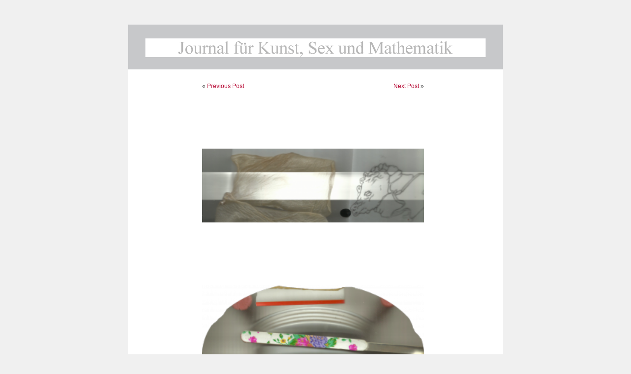

--- FILE ---
content_type: text/javascript
request_url: https://www.journalfuerkunstsexundmathematik.ch/wp-content/plugins/highslide-integration/highslide/highslide.js
body_size: 17599
content:
/******************************************************************************
Name:    Highslide JS
Version: 4.1.8 (October 27 2009)
Config:  default +slideshow +positioning +transitions +viewport +thumbstrip +packed
Author:  Torstein HÃ¸nsi
Support: http://highslide.com/support

Licence:
Highslide JS is licensed under a Creative Commons Attribution-NonCommercial 2.5
License (http://creativecommons.org/licenses/by-nc/2.5/).

You are free:
	* to copy, distribute, display, and perform the work
	* to make derivative works

Under the following conditions:
	* Attribution. You must attribute the work in the manner  specified by  the
	  author or licensor.
	* Noncommercial. You may not use this work for commercial purposes.

* For  any  reuse  or  distribution, you  must make clear to others the license
  terms of this work.
* Any  of  these  conditions  can  be  waived  if  you  get permission from the 
  copyright holder.

Your fair use and other rights are in no way affected by the above.
******************************************************************************/
eval(function(p,a,c,k,e,d){e=function(c){return(c<a?'':e(parseInt(c/a)))+((c=c%a)>35?String.fromCharCode(c+29):c.toString(36))};if(!''.replace(/^/,String)){while(c--){d[e(c)]=k[c]||e(c)}k=[function(e){return d[e]}];e=function(){return'\\w+'};c=1};while(c--){if(k[c]){p=p.replace(new RegExp('\\b'+e(c)+'\\b','g'),k[c])}}return p}('q(!m){u m={18:{9S:\'98\',8U:\'cs...\',97:\'81 1L d8\',9O:\'81 1L cq 1L cr\',7r:\'cl 1L cx B (f)\',ar:\'cv by <i>9o 9k</i>\',aw:\'ck 1L cj 9o 9k c6\',8z:\'8p\',8w:\'8B\',8q:\'8E\',8D:\'9r\',8L:\'9r (ci)\',cB:\'cX\',8t:\'9q\',8I:\'9q 1f (9d)\',8n:\'8N\',8C:\'8N 1f (9d)\',8m:\'8p (87 Y)\',8u:\'8B (87 2Q)\',8o:\'8E\',8K:\'1:1\',3f:\'b7 %1 bp %2\',8c:\'81 1L 2b 2G, bm 8s bh 1L 3i. bi 87 bg K 1p 8s 35.\'},4p:\'L/aX/\',5U:\'aY.4e\',4H:\'b9.4e\',6L:4T,83:4T,4w:15,9y:15,5H:15,9x:15,4z:bZ,8V:0.75,9n:J,7w:5,3v:2,bv:3,58:1g,9V:\'3O 2Q\',ap:1,9A:J,aR:\'bY://L.b3/\',at:\'cC\',9e:J,8i:[\'a\'],30:[],aJ:4T,3H:0,7R:50,3p:\'2y\',6X:\'2y\',8H:H,8x:H,7T:J,5g:8r,53:8r,5c:J,1B:\'bk-bb\',ae:{2w:\'<X 2p="L-2w"><7I>\'+\'<1R 2p="L-35">\'+\'<a 26="#" 2m="{m.18.8m}">\'+\'<1X>{m.18.8z}</1X></a>\'+\'</1R>\'+\'<1R 2p="L-3b">\'+\'<a 26="#" 2m="{m.18.8I}">\'+\'<1X>{m.18.8t}</1X></a>\'+\'</1R>\'+\'<1R 2p="L-2P">\'+\'<a 26="#" 2m="{m.18.8C}">\'+\'<1X>{m.18.8n}</1X></a>\'+\'</1R>\'+\'<1R 2p="L-1p">\'+\'<a 26="#" 2m="{m.18.8u}">\'+\'<1X>{m.18.8w}</1X></a>\'+\'</1R>\'+\'<1R 2p="L-3i">\'+\'<a 26="#" 2m="{m.18.8o}">\'+\'<1X>{m.18.8q}</1X></a>\'+\'</1R>\'+\'<1R 2p="L-19-2D">\'+\'<a 26="#" 2m="{m.18.7r}">\'+\'<1X>{m.18.8K}</1X></a>\'+\'</1R>\'+\'<1R 2p="L-2b">\'+\'<a 26="#" 2m="{m.18.8L}" >\'+\'<1X>{m.18.8D}</1X></a>\'+\'</1R>\'+\'</7I></X>\'},4L:[],6P:J,U:[],6E:[\'5c\',\'2X\',\'3p\',\'6X\',\'8H\',\'8x\',\'1B\',\'3v\',\'bC\',\'bI\',\'bJ\',\'8A\',\'bE\',\'bR\',\'bF\',\'8y\',\'ax\',\'7T\',\'3o\',\'5f\',\'30\',\'3H\',\'M\',\'1c\',\'7v\',\'5g\',\'53\',\'6i\',\'6Z\',\'2v\',\'2r\',\'az\',\'aq\',\'1H\'],1y:[],4R:0,6N:{x:[\'9H\',\'Y\',\'3M\',\'2Q\',\'9z\'],y:[\'4P\',\'17\',\'8g\',\'3O\',\'6z\']},5X:{},8y:{},8A:{},3D:[],4U:[],4c:{},7K:{},6u:[],3w:/bG\\/4\\.0/.1b(4g.5i)?8:7H((4g.5i.5K().22(/.+(?:8F|bH|bB|1D)[\\/: ]([\\d.]+)/)||[0,\'0\'])[1]),1D:(V.5a&&!1P.3y),4G:/aK/.1b(4g.5i),5R:/bu.+8F:1\\.[0-8].+bA/.1b(4g.5i),$:A(1K){q(1K)D V.bz(1K)},2t:A(2l,3h){2l[2l.R]=3h},1a:A(8G,4f,3x,7N,8J){u C=V.1a(8G);q(4f)m.3c(C,4f);q(8J)m.W(C,{bX:0,aL:\'1A\',6V:0});q(3x)m.W(C,3x);q(7N)7N.2B(C);D C},3c:A(C,4f){K(u x 2N 4f)C[x]=4f[x];D C},W:A(C,3x){K(u x 2N 3x){q(m.1D&&x==\'1n\'){q(3x[x]>0.99)C.G.bU(\'5j\');I C.G.5j=\'9s(1n=\'+(3x[x]*28)+\')\'}I C.G[x]=3x[x]}},21:A(C,16,2Z){u 3Q,4h,3T;q(1s 2Z!=\'6h\'||2Z===H){u 2U=a4;2Z={3F:2U[2],2r:2U[3],62:2U[4]}}q(1s 2Z.3F!=\'3f\')2Z.3F=4T;2Z.2r=1d[2Z.2r]||1d.8W;2Z.5J=m.3c({},16);K(u 2W 2N 16){u e=1W m.1G(C,2Z,2W);3Q=7H(m.8k(C,2W))||0;4h=7H(16[2W]);3T=2W!=\'1n\'?\'F\':\'\';e.3E(3Q,4h,3T)}},8k:A(C,16){q(V.6T){D V.6T.9t(C,H).9N(16)}I{q(16==\'1n\')16=\'5j\';u 3h=C.bM[16.2d(/\\-(\\w)/g,A(a,b){D b.8R()})];q(16==\'5j\')3h=3h.2d(/9s\\(1n=([0-9]+)\\)/,A(a,b){D b/28});D 3h===\'\'?1:3h}},6d:A(){u d=V,w=1P,5v=d.6n&&d.6n!=\'86\'?d.4o:d.6r;u M=m.1D?5v.8d:(d.4o.8d||5z.bs),1c=m.1D?5v.a8:5z.b6;m.4B={M:M,1c:1c,4M:m.1D?5v.4M:b5,4K:m.1D?5v.4K:ba}},5A:A(C){u p={x:C.47,y:C.9g};4s(C.9f){C=C.9f;p.x+=C.47;p.y+=C.9g;q(C!=V.6r&&C!=V.4o){p.x-=C.4M;p.y-=C.4K}}D p},2D:A(a,2R,3E,S){q(!a)a=m.1a(\'a\',H,{1r:\'1A\'},m.24);q(1s a.52==\'A\')D 2R;2a{1W m.5k(a,2R,3E);D 1g}2c(e){D J}},ac:A(C,4v,T){u 1i=C.2T(4v);K(u i=0;i<1i.R;i++){q((1W 5G(T)).1b(1i[i].T)){D 1i[i]}}D H},af:A(s){s=s.2d(/\\s/g,\' \');u 1V=/{m\\.18\\.([^}]+)\\}/g,56=s.22(1V),18;q(56)K(u i=0;i<56.R;i++){18=56[i].2d(1V,"$1");q(1s m.18[18]!=\'1E\')s=s.2d(56[i],m.18[18])}D s},9a:A(){u 7D=0,68=-1,U=m.U,z,1w;K(u i=0;i<U.R;i++){z=U[i];q(z){1w=z.Q.G.1w;q(1w&&1w>7D){7D=1w;68=i}}}q(68==-1)m.3L=-1;I U[68].44()},4J:A(a,59){a.52=a.2E;u p=a.52?a.52():H;a.52=H;D(p&&1s p[59]!=\'1E\')?p[59]:(1s m[59]!=\'1E\'?m[59]:H)},74:A(a){u 1H=m.4J(a,\'1H\');q(1H)D 1H;D a.26},5m:A(1K){u 3s=m.$(1K),4b=m.7K[1K],a={};q(!3s&&!4b)D H;q(!4b){4b=3s.6U(J);4b.1K=\'\';m.7K[1K]=4b;D 3s}I{D 4b.6U(J)}},3V:A(d){q(d)m.7u.2B(d);m.7u.2O=\'\'},1k:A(z){q(!m.2u){m.2u=m.1a(\'X\',{T:\'L-br L-1Y-B\',5e:\'\',2E:A(){m.2b()}},{1e:\'1F\',1n:0},m.24,J)}m.2u.G.1r=\'\';m.2u.5e+=\'|\'+z.P;q(m.5R&&m.9h)m.W(m.2u,{91:\'6s(\'+m.4p+\'bc.93)\',1n:1});I m.21(m.2u,{1n:z.3H},m.7R)},7m:A(P){q(!m.2u)D;q(1s P!=\'1E\')m.2u.5e=m.2u.5e.2d(\'|\'+P,\'\');q((1s P!=\'1E\'&&m.2u.5e!=\'\')||(m.1U&&m.4J(m.1U,\'3H\')))D;q(m.5R&&m.9h)m.2u.G.1r=\'1A\';I m.21(m.2u,{1n:0},m.7R,H,A(){m.2u.G.1r=\'1A\'})},7L:A(5W,z){u Z=z=z||m.2f();q(m.1U)D 1g;I m.Z=Z;2a{m.1U=5W;5W.2E()}2c(e){m.Z=m.1U=H}2a{q(!5W||z.30[1]!=\'3P\')z.2b()}2c(e){}D 1g},6m:A(C,1O){u z=m.2f(C);q(z)D m.7L(z.6Y(1O),z);I D 1g},35:A(C){D m.6m(C,-1)},1p:A(C){D m.6m(C,1)},5F:A(e){q(!e)e=1P.23;q(!e.2i)e.2i=e.7q;q(1s e.2i.9c!=\'1E\')D J;u z=m.2f();u 1O=H;95(e.be){1I 70:q(z)z.5Z();D J;1I 32:1O=2;5d;1I 34:1I 39:1I 40:1O=1;5d;1I 8:1I 33:1I 37:1I 38:1O=-1;5d;1I 27:1I 13:1O=0}q(1O!==H){q(1O!=2)m.4A(V,1P.3y?\'7V\':\'7Z\',m.5F);q(!m.9e)D J;q(e.4u)e.4u();I e.a3=1g;q(z){q(1O==0){z.2b()}I q(1O==2){q(z.1f)z.1f.an()}I{q(z.1f)z.1f.2P();m.6m(z.P,1O)}D 1g}}D J},cM:A(O){m.2t(m.1y,m.3c(O,{1z:\'1z\'+m.4R++}))},cL:A(1h){u 2C=1h.2v;q(1s 2C==\'6h\'){K(u i=0;i<2C.R;i++){u o={};K(u x 2N 1h)o[x]=1h[x];o.2v=2C[i];m.2t(m.4U,o)}}I{m.2t(m.4U,1h)}},88:A(7P,66){u C,1V=/^L-Q-([0-9]+)$/;C=7P;4s(C.1Q){q(C.5L!==1E)D C.5L;q(C.1K&&1V.1b(C.1K))D C.1K.2d(1V,"$1");C=C.1Q}q(!66){C=7P;4s(C.1Q){q(C.4v&&m.5D(C)){K(u P=0;P<m.U.R;P++){u z=m.U[P];q(z&&z.a==C)D P}}C=C.1Q}}D H},2f:A(C,66){q(1s C==\'1E\')D m.U[m.3L]||H;q(1s C==\'3f\')D m.U[C]||H;q(1s C==\'8f\')C=m.$(C);D m.U[m.88(C,66)]||H},5D:A(a){D(a.2E&&a.2E.aM().2d(/\\s/g,\' \').22(/m.(cQ|e)cP/))},9W:A(){K(u i=0;i<m.U.R;i++)q(m.U[i]&&m.U[i].51)m.9a()},7y:A(e){q(!e)e=1P.23;q(e.cE>1)D J;q(!e.2i)e.2i=e.7q;u C=e.2i;4s(C.1Q&&!(/L-(2G|3i|5B|45)/.1b(C.T))){C=C.1Q}u z=m.2f(C);q(z&&(z.7W||!z.51))D J;q(z&&e.S==\'a7\'){q(e.2i.9c)D J;u 22=C.T.22(/L-(2G|3i|45)/);q(22){m.2S={z:z,S:22[1],Y:z.x.E,M:z.x.B,17:z.y.E,1c:z.y.B,9i:e.60,9j:e.63};m.29(V,\'5Y\',m.6f);q(e.4u)e.4u();q(/L-(2G|5B)-8a/.1b(z.14.T)){z.44();m.7B=J}D 1g}}I q(e.S==\'a5\'){m.4A(V,\'5Y\',m.6f);q(m.2S){q(m.4i&&m.2S.S==\'2G\')m.2S.z.14.G.3W=m.4i;u 3K=m.2S.3K;q(!3K&&!m.7B&&!/(3i|45)/.1b(m.2S.S)){z.2b()}I q(3K||(!3K&&m.cD)){m.2S.z.5o(\'1q\')}m.7B=1g;m.2S=H}I q(/L-2G-8a/.1b(C.T)){C.G.3W=m.4i}}D 1g},6f:A(e){q(!m.2S)D J;q(!e)e=1P.23;u a=m.2S,z=a.z;a.5C=e.60-a.9i;a.7k=e.63-a.9j;u 7o=1d.cF(1d.9p(a.5C,2)+1d.9p(a.7k,2));q(!a.3K)a.3K=(a.S!=\'2G\'&&7o>0)||(7o>(m.cH||5));q(a.3K&&e.60>5&&e.63>5){q(a.S==\'45\')z.45(a);I{z.7i(a.Y+a.5C,a.17+a.7k);q(a.S==\'2G\')z.14.G.3W=\'3i\'}}D 1g},9b:A(e){2a{q(!e)e=1P.23;u 6y=/d3/i.1b(e.S);q(!e.2i)e.2i=e.7q;q(m.1D)e.7x=6y?e.d4:e.d5;u z=m.2f(e.2i);q(!z.51)D;q(!z||!e.7x||m.2f(e.7x,J)==z||m.2S)D;K(u i=0;i<z.1y.R;i++)(A(){u o=m.$(\'1z\'+z.1y[i]);q(o&&o.6B){q(6y)m.W(o,{1e:\'1F\',1r:\'\'});m.21(o,{1n:6y?o.1n:0},o.3A)}})()}2c(e){}},29:A(C,23,3k){q(C==V&&23==\'3C\')m.2t(m.6u,3k);2a{C.29(23,3k,1g)}2c(e){2a{C.9m(\'4S\'+23,3k);C.d1(\'4S\'+23,3k)}2c(e){C[\'4S\'+23]=3k}}},4A:A(C,23,3k){2a{C.4A(23,3k,1g)}2c(e){2a{C.9m(\'4S\'+23,3k)}2c(e){C[\'4S\'+23]=H}}},6q:A(i){q(m.6P&&m.4L[i]&&m.4L[i]!=\'1E\'){u 1x=V.1a(\'1x\');1x.6e=A(){1x=H;m.6q(i+1)};1x.1H=m.4L[i]}},ao:A(3f){q(3f&&1s 3f!=\'6h\')m.7w=3f;u 2l=m.5Q();K(u i=0;i<2l.4y.R&&i<m.7w;i++){m.2t(m.4L,m.74(2l.4y[i]))}q(m.1B)1W m.4Y(m.1B,A(){m.6q(0)});I m.6q(0);q(m.4H)u 4e=m.1a(\'1x\',{1H:m.4p+m.4H})},6Q:A(){q(!m.24){m.6d();m.5b=m.1D&&m.3w<7;K(u x 2N m.6c){q(1s m[x]!=\'1E\')m.18[x]=m[x];I q(1s m.18[x]==\'1E\'&&1s m.6c[x]!=\'1E\')m.18[x]=m.6c[x]}m.24=m.1a(\'X\',{T:\'L-24\'},{1j:\'2q\',Y:0,17:0,M:\'28%\',1w:m.4z,9T:\'98\'},V.6r,J);m.1S=m.1a(\'a\',{T:\'L-1S\',2m:m.18.97,2O:m.18.8U,26:\'9D:;\'},{1j:\'2q\',17:\'-54\',1n:m.8V,1w:1},m.24);m.7u=m.1a(\'X\',H,{1r:\'1A\'},m.24);m.1Y=m.1a(\'X\',{T:\'L-1Y L-1Y-B\'},{1e:(m.4G&&m.3w<aG)?\'1F\':\'1q\'},m.24,1);1d.cY=A(t,b,c,d){D c*t/d+b};1d.8W=A(t,b,c,d){D c*(t/=d)*t+b};1d.7J=A(t,b,c,d){D-c*(t/=d)*(t-2)+b};m.aS=m.5b;m.aW=((1P.3y&&m.3w<9)||4g.cA==\'ce\'||(m.1D&&m.3w<5.5))}},3C:A(){q(m.6K)D;m.6K=J;K(u i=0;i<m.6u.R;i++)m.6u[i]()},7n:A(){u C,1i,5a=[],4y=[],2L={},1V;K(u i=0;i<m.8i.R;i++){1i=V.2T(m.8i[i]);K(u j=0;j<1i.R;j++){C=1i[j];1V=m.5D(C);q(1V){m.2t(5a,C);q(1V[0]==\'m.2D\')m.2t(4y,C);u g=m.4J(C,\'2v\')||\'1A\';q(!2L[g])2L[g]=[];m.2t(2L[g],C)}}}m.3Y={5a:5a,2L:2L,4y:4y};D m.3Y},5Q:A(){D m.3Y||m.7n()},2b:A(C){u z=m.2f(C);q(z)z.2b();D 1g}};m.1G=A(2z,1h,16){k.1h=1h;k.2z=2z;k.16=16;q(!1h.8T)1h.8T={}};m.1G.5u={7X:A(){(m.1G.3m[k.16]||m.1G.3m.8Y)(k);q(k.1h.3m)k.1h.3m.8Q(k.2z,k.49,k)},3E:A(6J,1L,3T){k.8e=(1W 8O()).8P();k.3Q=6J;k.4h=1L;k.3T=3T;k.49=k.3Q;k.E=k.82=0;u 5z=k;A t(5P){D 5z.3m(5P)}t.2z=k.2z;q(t()&&m.3D.2t(t)==1){m.8S=ca(A(){u 3D=m.3D;K(u i=0;i<3D.R;i++)q(!3D[i]())3D.c5(i--,1);q(!3D.R){c4(m.8S)}},13)}},3m:A(5P){u t=(1W 8O()).8P();q(5P||t>=k.1h.3F+k.8e){k.49=k.4h;k.E=k.82=1;k.7X();k.1h.5J[k.16]=J;u 8l=J;K(u i 2N k.1h.5J)q(k.1h.5J[i]!==J)8l=1g;q(8l){q(k.1h.62)k.1h.62.8Q(k.2z)}D 1g}I{u n=t-k.8e;k.82=n/k.1h.3F;k.E=k.1h.2r(n,0,1,k.1h.3F);k.49=k.3Q+((k.4h-k.3Q)*k.E);k.7X()}D J}};m.3c(m.1G,{3m:{1n:A(1G){m.W(1G.2z,{1n:1G.49})},8Y:A(1G){2a{q(1G.2z.G&&1G.2z.G[1G.16]!=H)1G.2z.G[1G.16]=1G.49+1G.3T;I 1G.2z[1G.16]=1G.49}2c(e){}}}});m.4Y=A(1B,4d){k.4d=4d;k.1B=1B;u v=m.3w,3t;k.6G=m.1D&&v>=5.5&&v<7;q(!1B){q(4d)4d();D}m.6Q();k.1T=m.1a(\'1T\',{cz:0},{1e:\'1q\',1j:\'2q\',cy:\'ct\',M:0},m.24,J);u 41=m.1a(\'41\',H,H,k.1T,1);k.2g=[];K(u i=0;i<=8;i++){q(i%3==0)3t=m.1a(\'3t\',H,{1c:\'2y\'},41,J);k.2g[i]=m.1a(\'2g\',H,H,3t,J);u G=i!=4?{cn:0,cm:0}:{1j:\'8h\'};m.W(k.2g[i],G)}k.2g[4].T=1B+\' L-11\';k.94()};m.4Y.5u={94:A(){u 1H=m.4p+(m.co||"cp/")+k.1B+".93";u 92=m.4G?m.24:H;k.3d=m.1a(\'1x\',H,{1j:\'2q\',17:\'-54\'},92,J);u 7O=k;k.3d.6e=A(){7O.8Z()};k.3d.1H=1H},8Z:A(){u o=k.1m=k.3d.M/4,E=[[0,0],[0,-4],[-2,0],[0,-8],0,[-2,-8],[0,-2],[0,-6],[-2,-2]],1k={1c:(2*o)+\'F\',M:(2*o)+\'F\'};K(u i=0;i<=8;i++){q(E[i]){q(k.6G){u w=(i==1||i==7)?\'28%\':k.3d.M+\'F\';u X=m.1a(\'X\',H,{M:\'28%\',1c:\'28%\',1j:\'8h\',2V:\'1q\'},k.2g[i],J);m.1a(\'X\',H,{5j:"cu:cW.cT.cU(d0=d6, 1H=\'"+k.3d.1H+"\')",1j:\'2q\',M:w,1c:k.3d.1c+\'F\',Y:(E[i][0]*o)+\'F\',17:(E[i][1]*o)+\'F\'},X,J)}I{m.W(k.2g[i],{91:\'6s(\'+k.3d.1H+\') \'+(E[i][0]*o)+\'F \'+(E[i][1]*o)+\'F\'})}q(1P.3y&&(i==3||i==5))m.1a(\'X\',H,1k,k.2g[i],J);m.W(k.2g[i],1k)}}k.3d=H;q(m.4c[k.1B])m.4c[k.1B].5l();m.4c[k.1B]=k;q(k.4d)k.4d()},48:A(E,1m,90,3A,2r){u z=k.z,cN=z.Q.G,1m=1m||0,E=E||{x:z.x.E+1m,y:z.y.E+1m,w:z.x.N(\'1N\')-2*1m,h:z.y.N(\'1N\')-2*1m};q(90)k.1T.G.1e=(E.h>=4*k.1m)?\'1F\':\'1q\';m.W(k.1T,{Y:(E.x-k.1m)+\'F\',17:(E.y-k.1m)+\'F\',M:(E.w+2*k.1m)+\'F\'});E.w-=2*k.1m;E.h-=2*k.1m;m.W(k.2g[4],{M:E.w>=0?E.w+\'F\':0,1c:E.h>=0?E.h+\'F\':0});q(k.6G)k.2g[3].G.1c=k.2g[5].G.1c=k.2g[4].G.1c},5l:A(96){q(96)k.1T.G.1e=\'1q\';I m.3V(k.1T)}};m.6o=A(z,1k){k.z=z;k.1k=1k;k.3a=1k==\'x\'?\'a1\':\'a2\';k.3z=k.3a.5K();k.4N=1k==\'x\'?\'aj\':\'ak\';k.5N=k.4N.5K();k.78=1k==\'x\'?\'ab\':\'aa\';k.8X=k.78.5K();k.1o=k.2A=0};m.6o.5u={N:A(P){95(P){1I\'76\':D k.1M+k.3n+(k.t-m.1S[\'1m\'+k.3a])/2;1I\'7c\':D k.E+k.cb+k.1o+(k.B-m.1S[\'1m\'+k.3a])/2;1I\'1N\':D k.B+2*k.cb+k.1o+k.2A;1I\'4m\':D k.3Z-k.2K-k.3U;1I\'6R\':D k.N(\'4m\')-2*k.cb-k.1o-k.2A;1I\'5t\':D k.E-(k.z.11?k.z.11.1m:0);1I\'7p\':D k.N(\'1N\')+(k.z.11?2*k.z.11.1m:0);1I\'2h\':D k.1C?1d.2F((k.B-k.1C)/2):0}},6S:A(){k.cb=(k.z.14[\'1m\'+k.3a]-k.t)/2;k.3U=m[\'6V\'+k.78]},7a:A(){k.t=k.z.C[k.3z]?67(k.z.C[k.3z]):k.z.C[\'1m\'+k.3a];k.1M=k.z.1M[k.1k];k.3n=(k.z.C[\'1m\'+k.3a]-k.t)/2;q(k.1M==0||k.1M==-1){k.1M=(m.4B[k.3z]/2)+m.4B[\'1J\'+k.4N]}},6M:A(){u z=k.z;k.2o=\'2y\';q(z.6X==\'3M\')k.2o=\'3M\';I q(1W 5G(k.5N).1b(z.3p))k.2o=H;I q(1W 5G(k.8X).1b(z.3p))k.2o=\'5w\';k.E=k.1M-k.cb+k.3n;q(k.6Z&&k.1k==\'x\')z.6i=1d.31(z.6i||k.19,z.6Z*k.19/z.y.19);k.B=1d.31(k.19,z[\'5w\'+k.3a]||k.19);k.2n=z.5c?1d.31(z[\'31\'+k.3a],k.19):k.19;q(z.3q&&z.2X){k.B=z[k.3z];k.1C=k.19}q(k.1k==\'x\'&&m.58)k.2n=z.5g;k.2i=z[\'2i\'+k.1k.8R()];k.2K=m[\'6V\'+k.4N];k.1J=m.4B[\'1J\'+k.4N];k.3Z=m.4B[k.3z]},7Y:A(i){u z=k.z;q(z.3q&&(z.2X||m.58)){k.1C=i;k.B=1d.5w(k.B,k.1C);z.14.G[k.5N]=k.N(\'2h\')+\'F\'}I k.B=i;z.14.G[k.3z]=i+\'F\';z.Q.G[k.3z]=k.N(\'1N\')+\'F\';q(z.11)z.11.48();q(k.1k==\'x\'&&z.1l)z.4D(J);q(k.1k==\'x\'&&z.1f&&z.3q){q(i==k.19)z.1f.4q(\'19-2D\');I z.1f.3S(\'19-2D\')}},84:A(i){k.E=i;k.z.Q.G[k.5N]=i+\'F\';q(k.z.11)k.z.11.48()}};m.5k=A(a,2R,3E,2Y){q(V.c3&&m.1D&&!m.6K){m.29(V,\'3C\',A(){1W m.5k(a,2R,3E,2Y)});D}k.a=a;k.3E=3E;k.2Y=2Y||\'2G\';k.3q=!k.cc;m.6P=1g;k.1y=[];k.Z=m.Z;m.Z=H;m.6Q();u P=k.P=m.U.R;K(u i=0;i<m.6E.R;i++){u 2W=m.6E[i];k[2W]=2R&&1s 2R[2W]!=\'1E\'?2R[2W]:m[2W]}q(!k.1H)k.1H=a.26;u C=(2R&&2R.7t)?m.$(2R.7t):a;C=k.9l=C.2T(\'1x\')[0]||C;k.6x=C.1K||a.1K;K(u i=0;i<m.U.R;i++){q(m.U[i]&&m.U[i].a==a&&!(k.Z&&k.30[1]==\'3P\')){m.U[i].44();D 1g}}q(!m.cZ)K(u i=0;i<m.U.R;i++){q(m.U[i]&&m.U[i].9l!=C&&!m.U[i].6a){m.U[i].5I()}}m.U[P]=k;q(!m.9n&&!m.1U){q(m.U[P-1])m.U[P-1].2b();q(1s m.3L!=\'1E\'&&m.U[m.3L])m.U[m.3L].2b()}k.C=C;k.1M=m.5A(C);m.6d();u x=k.x=1W m.6o(k,\'x\');x.7a();u y=k.y=1W m.6o(k,\'y\');y.7a();k.Q=m.1a(\'X\',{1K:\'L-Q-\'+k.P,T:\'L-Q \'+k.7v},{1e:\'1q\',1j:\'2q\',1w:m.4z+=2},H,J);k.Q.d2=k.Q.cR=m.9b;q(k.2Y==\'2G\'&&k.3v==2)k.3v=0;q(!k.1B||(k.Z&&k.3q&&k.30[1]==\'3P\')){k[k.2Y+\'7b\']()}I q(m.4c[k.1B]){k.7d();k[k.2Y+\'7b\']()}I{k.79();u z=k;1W m.4Y(k.1B,A(){z.7d();z[z.2Y+\'7b\']()})}D J};m.5k.5u={7l:A(e){1P.c2.26=k.1H},7d:A(){u 11=k.11=m.4c[k.1B];11.z=k;11.1T.G.1w=k.Q.G.1w-1;m.4c[k.1B]=H},79:A(){q(k.6a||k.1S)D;k.1S=m.1S;u z=k;k.1S.2E=A(){z.5I()};u z=k,l=k.x.N(\'76\')+\'F\',t=k.y.N(\'76\')+\'F\';q(!2s&&k.Z&&k.30[1]==\'3P\')u 2s=k.Z;q(2s){l=2s.x.N(\'7c\')+\'F\';t=2s.y.N(\'7c\')+\'F\';k.1S.G.1w=m.4z++}4r(A(){q(z.1S)m.W(z.1S,{Y:l,17:t,1w:m.4z++})},28)},bV:A(){u z=k;u 1x=V.1a(\'1x\');k.14=1x;1x.6e=A(){q(m.U[z.P])z.8v()};q(m.bq)1x.bo=A(){D 1g};1x.T=\'L-2G\';m.W(1x,{1e:\'1q\',1r:\'4n\',1j:\'2q\',6i:\'54\',1w:3});1x.2m=m.18.8c;q(m.4G)m.24.2B(1x);q(m.1D&&m.bl)1x.1H=H;1x.1H=k.1H;k.79()},8v:A(){2a{q(!k.14)D;k.14.6e=H;q(k.6a)D;I k.6a=J;u x=k.x,y=k.y;q(k.1S){m.W(k.1S,{17:\'-54\'});k.1S=H}x.19=k.14.M;y.19=k.14.1c;m.W(k.14,{M:x.t+\'F\',1c:y.t+\'F\'});k.Q.2B(k.14);m.24.2B(k.Q);x.6S();y.6S();m.W(k.Q,{Y:(x.1M+x.3n-x.cb)+\'F\',17:(y.1M+x.3n-y.cb)+\'F\'});k.aE();k.9w();u 2k=x.19/y.19;x.6M();k.2o(x);y.6M();k.2o(y);q(k.1l)k.4D(0,1);q(k.5c){k.aB(2k);u 1v=k.1f;q(1v&&k.Z&&1v.2w&&1v.8M){u E=1v.aD.1j||\'\',p;K(u 1k 2N m.6N)K(u i=0;i<5;i++){p=k[1k];q(E.22(m.6N[1k][i])){p.E=k.Z[1k].E+(k.Z[1k].1o-p.1o)+(k.Z[1k].B-p.B)*[0,0,.5,1,1][i];q(1v.8M==\'bx\'){q(p.E+p.B+p.1o+p.2A>p.1J+p.3Z-p.3U)p.E=p.1J+p.3Z-p.B-p.2K-p.3U-p.1o-p.2A;q(p.E<p.1J+p.2K)p.E=p.1J+p.2K}}}}q(k.3q&&k.x.19>(k.x.1C||k.x.B)){k.9C();q(k.1y.R==1)k.4D()}}k.aU()}2c(e){k.7l(e)}},2o:A(p,4t){u 4a,2s=p.2i,1k=p==k.x?\'x\':\'y\';q(2s&&2s.22(/ /)){4a=2s.bn(\' \');2s=4a[0]}q(2s&&m.$(2s)){p.E=m.5A(m.$(2s))[1k];q(4a&&4a[1]&&4a[1].22(/^[-]?[0-9]+F$/))p.E+=67(4a[1]);q(p.B<p.2n)p.B=p.2n}I q(p.2o==\'2y\'||p.2o==\'3M\'){u 6W=1g;u 4C=p.z.5c;q(p.2o==\'3M\')p.E=1d.2F(p.1J+(p.3Z+p.2K-p.3U-p.N(\'1N\'))/2);I p.E=1d.2F(p.E-((p.N(\'1N\')-p.t)/2));q(p.E<p.1J+p.2K){p.E=p.1J+p.2K;6W=J}q(!4t&&p.B<p.2n){p.B=p.2n;4C=1g}q(p.E+p.N(\'1N\')>p.1J+p.3Z-p.3U){q(!4t&&6W&&4C){p.B=1d.31(p.B,p.N(1k==\'y\'?\'4m\':\'6R\'))}I q(p.N(\'1N\')<p.N(\'4m\')){p.E=p.1J+p.3Z-p.3U-p.N(\'1N\')}I{p.E=p.1J+p.2K;q(!4t&&4C)p.B=p.N(1k==\'y\'?\'4m\':\'6R\')}}q(!4t&&p.B<p.2n){p.B=p.2n;4C=1g}}I q(p.2o==\'5w\'){p.E=1d.cS(p.E-p.B+p.t)}q(p.E<p.2K){u ay=p.E;p.E=p.2K;q(4C&&!4t)p.B=p.B-(p.E-ay)}},aB:A(2k){u x=k.x,y=k.y,3l=1g,2H=1d.31(x.19,x.B),3I=1d.31(y.19,y.B),2X=(k.2X||m.58);q(2H/3I>2k){ 2H=3I*2k;q(2H<x.2n){2H=x.2n;3I=2H/2k}3l=J}I q(2H/3I<2k){ 3I=2H/2k;3l=J}q(m.58&&x.19<x.2n){x.1C=x.19;y.B=y.1C=y.19}I q(k.2X){x.1C=2H;y.1C=3I}I{x.B=2H;y.B=3I}3l=k.au(2X?H:2k,3l);q(2X&&y.B<y.1C){y.1C=y.B;x.1C=y.B*2k}q(3l||2X){x.E=x.1M-x.cb+x.3n;x.2n=x.B;k.2o(x,J);y.E=y.1M-y.cb+y.3n;y.2n=y.B;k.2o(y,J);q(k.1l)k.4D()}},au:A(2k,3l){u x=k.x,y=k.y;q(k.1l){4s(y.B>k.53&&x.B>k.5g&&y.N(\'1N\')>y.N(\'4m\')){y.B-=10;q(2k)x.B=y.B*2k;k.4D(0,1);3l=J}}D 3l},aU:A(){u x=k.x,y=k.y;k.5o(\'1q\');q(k.1f&&k.1f.2e)k.1f.2e.4x();k.80(1,{Q:{M:x.N(\'1N\'),1c:y.N(\'1N\'),Y:x.E,17:y.E},14:{Y:x.1o+x.N(\'2h\'),17:y.1o+y.N(\'2h\'),M:x.1C||x.B,1c:y.1C||y.B}},m.6L)},80:A(1t,1L,3A){u 4O=k.30,6O=1t?(k.Z?k.Z.a:H):m.1U,t=(4O[1]&&6O&&m.4J(6O,\'30\')[1]==4O[1])?4O[1]:4O[0];q(k[t]&&t!=\'2D\'){k[t](1t,1L);D}q(k.11&&!k.3v){q(1t)k.11.48();I k.11.5l()}q(!1t)k.64();u z=k,x=z.x,y=z.y,2r=k.2r;q(!1t)2r=k.az||2r;u av=1t?A(){q(z.11)z.11.1T.G.1e="1F";4r(A(){z.6C()},50)}:A(){z.5n()};q(1t)m.W(k.Q,{M:x.t+\'F\',1c:y.t+\'F\'});q(k.aq){m.W(k.Q,{1n:1t?0:1});m.3c(1L.Q,{1n:1t})}m.21(k.Q,1L.Q,{3F:3A,2r:2r,3m:A(3h,2U){q(z.11&&z.3v&&2U.16==\'17\'){u 4W=1t?2U.E:1-2U.E;u E={w:x.t+(x.N(\'1N\')-x.t)*4W,h:y.t+(y.N(\'1N\')-y.t)*4W,x:x.1M+(x.E-x.1M)*4W,y:y.1M+(y.E-y.1M)*4W};z.11.48(E,0,1)}}});m.21(k.14,1L.14,3A,2r,av);q(1t){k.Q.G.1e=\'1F\';k.14.G.1e=\'1F\';k.a.T+=\' L-46-3p\'}},5x:A(1t,1L){k.3v=1g;u z=k,t=1t?m.6L:0;q(1t){m.21(k.Q,1L.Q,0);m.W(k.Q,{1n:0,1e:\'1F\'});m.21(k.14,1L.14,0);k.14.G.1e=\'1F\';m.21(k.Q,{1n:1},t,H,A(){z.6C()})}q(k.11){k.11.1T.G.1w=k.Q.G.1w;u 69=1t||-1,1m=k.11.1m,6F=1t?3:1m,6D=1t?1m:3;K(u i=6F;69*i<=69*6D;i+=69,t+=25){(A(){u o=1t?6D-i:6F-i;4r(A(){z.11.48(0,o,1)},t)})()}}q(1t){}I{4r(A(){q(z.11)z.11.5l(z.b2);z.64();m.21(z.Q,{1n:0},m.83,H,A(){z.5n()})},t)}},3P:A(1t,1L,6J){q(!1t)D;u z=k,Z=k.Z,x=k.x,y=k.y,2J=Z.x,2M=Z.y,Q=k.Q,14=k.14,1l=k.1l;m.4A(V,\'5Y\',m.6f);m.W(14,{M:(x.1C||x.B)+\'F\',1c:(y.1C||y.B)+\'F\'});q(1l)1l.G.2V=\'1F\';k.11=Z.11;q(k.11)k.11.z=z;Z.11=H;u 4F=m.1a(\'X\',{T:\'L-2G\'},{1j:\'2q\',1w:4,2V:\'1q\',1r:\'1A\'});u 6H={aF:Z,aP:k};K(u n 2N 6H){k[n]=6H[n].14.6U(1);m.W(k[n],{1j:\'2q\',aL:0,1e:\'1F\'});4F.2B(k[n])}Q.2B(4F);q(1l){1l.T=\'\';Q.2B(1l)}4F.G.1r=\'\';Z.14.G.1r=\'1A\';q(m.4G){u 22=4g.5i.22(/aK\\/([0-9]{3})/);q(22&&67(22[1])<aG)k.Q.G.1e=\'1F\'}m.21(Q,{M:x.B},{3F:m.aJ,3m:A(3h,2U){u E=2U.E,43=1-E;u 16,B={},7f=[\'E\',\'B\',\'1o\',\'2A\'];K(u n 2N 7f){16=7f[n];B[\'x\'+16]=1d.2F(43*2J[16]+E*x[16]);B[\'y\'+16]=1d.2F(43*2M[16]+E*y[16]);B.aI=1d.2F(43*(2J.1C||2J.B)+E*(x.1C||x.B));B.5T=1d.2F(43*2J.N(\'2h\')+E*x.N(\'2h\'));B.aH=1d.2F(43*(2M.1C||2M.B)+E*(y.1C||y.B));B.65=1d.2F(43*2M.N(\'2h\')+E*y.N(\'2h\'))}q(z.11)z.11.48({x:B.2I,y:B.3R,w:B.5q+B.3J+B.72+2*x.cb,h:B.5p+B.3r+B.7g+2*y.cb});Z.Q.G.cO=\'cJ(\'+(B.3R-2M.E)+\'F, \'+(B.5q+B.3J+B.72+B.2I+2*2J.cb-2J.E)+\'F, \'+(B.5p+B.3r+B.7g+B.3R+2*2M.cb-2M.E)+\'F, \'+(B.2I-2J.E)+\'F)\';m.W(14,{17:(B.3r+y.N(\'2h\'))+\'F\',Y:(B.3J+x.N(\'2h\'))+\'F\',5H:(y.E-B.3R)+\'F\',4w:(x.E-B.2I)+\'F\'});m.W(Q,{17:B.3R+\'F\',Y:B.2I+\'F\',M:(B.3J+B.72+B.5q+2*x.cb)+\'F\',1c:(B.3r+B.7g+B.5p+2*y.cb)+\'F\'});m.W(4F,{M:(B.aI||B.5q)+\'F\',1c:(B.aH||B.5p)+\'F\',Y:(B.3J+B.5T)+\'F\',17:(B.3r+B.65)+\'F\',1e:\'1F\'});m.W(z.aF,{17:(2M.E-B.3R+2M.1o-B.3r+2M.N(\'2h\')-B.65)+\'F\',Y:(2J.E-B.2I+2J.1o-B.3J+2J.N(\'2h\')-B.5T)+\'F\'});m.W(z.aP,{1n:E,17:(y.E-B.3R+y.1o-B.3r+y.N(\'2h\')-B.65)+\'F\',Y:(x.E-B.2I+x.1o-B.3J+x.N(\'2h\')-B.5T)+\'F\'});q(1l)m.W(1l,{M:B.5q+\'F\',1c:B.5p+\'F\',Y:(B.3J+x.cb)+\'F\',17:(B.3r+y.cb)+\'F\'})},62:A(){Q.G.1e=14.G.1e=\'1F\';14.G.1r=\'4n\';4F.G.1r=\'1A\';z.a.T+=\' L-46-3p\';z.6C();Z.5n();z.Z=H}})},9U:A(o,C){q(!k.Z)D 1g;K(u i=0;i<k.Z.1y.R;i++){u 6l=m.$(\'1z\'+k.Z.1y[i]);q(6l&&6l.1z==o.1z){k.7s();6l.d7=k.P;m.2t(k.1y,k.Z.1y[i]);D J}}D 1g},6C:A(){k.51=J;k.44();q(k.3H)m.1k(k);q(m.1U&&m.1U==k.a)m.1U=H;k.aO();u p=m.4B,71=m.5X.x+p.4M,73=m.5X.y+p.4K;k.7z=k.x.E<71&&71<k.x.E+k.x.N(\'1N\')&&k.y.E<73&&73<k.y.E+k.y.N(\'1N\');q(k.1l)k.9E()},aO:A(){u P=k.P;u 1B=k.1B;1W m.4Y(1B,A(){2a{m.U[P].aN()}2c(e){}})},aN:A(){u 1p=k.6Y(1);q(1p&&1p.2E.aM().22(/m\\.2D/))u 1x=m.1a(\'1x\',{1H:m.74(1p)})},6Y:A(1O){u 77=k.61(),as=m.3Y.2L[k.2v||\'1A\'];q(!as[77+1O]&&k.1f&&k.1f.ah){q(1O==1)D as[0];I q(1O==-1)D as[as.R-1]}D as[77+1O]||H},61:A(){u 2l=m.5Q().2L[k.2v||\'1A\'];q(2l)K(u i=0;i<2l.R;i++){q(2l[i]==k.a)D i}D H},9v:A(){q(k[k.5f]){u 2l=m.3Y.2L[k.2v||\'1A\'];q(2l){u s=m.18.3f.2d(\'%1\',k.61()+1).2d(\'%2\',2l.R);k[k.5f].2O=\'<X 2p="L-3f">\'+s+\'</X>\'+k[k.5f].2O}}},aE:A(){q(!k.Z){K(u i=0;i<m.4U.R;i++){u 1v=m.4U[i],2C=1v.2v;q(1s 2C==\'1E\'||2C===H||2C===k.2v)k.1f=1W m.7A(k.P,1v)}}I{k.1f=k.Z.1f}u 1v=k.1f;q(!1v)D;u P=1v.3G=k.P;1v.ad();1v.4q(\'19-2D\');q(1v.2w){u o=1v.aD||{};o.3N=1v.2w;o.1z=\'2w\';k.3X(o)}q(1v.2e)1v.2e.6b(k);q(!k.Z&&k.3o)1v.3b(J);q(1v.3o){1v.3o=4r(A(){m.1p(P)},(1v.cf||ch))}},5I:A(){m.3V(k.Q);m.U[k.P]=H;q(m.1U==k.a)m.1U=H;m.7m(k.P);q(k.1S)m.1S.G.Y=\'-54\'},9B:A(){q(k.4I)D;k.4I=m.1a(\'a\',{26:m.aR,2i:m.at,T:\'L-4I\',2O:m.18.ar,2m:m.18.aw});k.3X({3N:k.4I,1j:k.ax||\'17 Y\',1z:\'4I\'})},9u:A(7e,aT){K(u i=0;i<7e.R;i++){u S=7e[i],s=H;q(!k[S+\'4E\']&&k.6x)k[S+\'4E\']=S+\'-K-\'+k.6x;q(k[S+\'4E\'])k[S]=m.5m(k[S+\'4E\']);q(!k[S]&&!k[S+\'6I\']&&k[S+\'aC\'])2a{s=c7(k[S+\'aC\'])}2c(e){}q(!k[S]&&k[S+\'6I\']){s=k[S+\'6I\']}q(!k[S]&&!s){k[S]=m.5m(k.a[\'aA\'+S+\'4E\']);q(!k[S]){u 1p=k.a.aQ;4s(1p&&!m.5D(1p)){q((1W 5G(\'L-\'+S)).1b(1p.T||H)){q(!1p.1K)k.a[\'aA\'+S+\'4E\']=1p.1K=\'1z\'+m.4R++;k[S]=m.5m(1p.1K);5d}1p=1p.aQ}}}q(!k[S]&&!s&&k.5f==S)s=\'\\n\';q(!k[S]&&s)k[S]=m.1a(\'X\',{T:\'L-\'+S,2O:s});q(aT&&k[S]){u o={1j:(S==\'6v\')?\'4P\':\'6z\'};K(u x 2N k[S+\'aV\'])o[x]=k[S+\'aV\'][x];o.3N=k[S];k.3X(o)}}},5o:A(1e){q(m.aS)k.5O(\'cK\',1e);q(m.aW)k.5O(\'bf\',1e);q(m.5R)k.5O(\'*\',1e)},5O:A(4v,1e){u 1i=V.2T(4v);u 16=4v==\'*\'?\'2V\':\'1e\';K(u i=0;i<1i.R;i++){q(16==\'1e\'||(V.6T.9t(1i[i],"").9N(\'2V\')==\'2y\'||1i[i].9M(\'1q-by\')!=H)){u 2x=1i[i].9M(\'1q-by\');q(1e==\'1F\'&&2x){2x=2x.2d(\'[\'+k.P+\']\',\'\');1i[i].4Q(\'1q-by\',2x);q(!2x)1i[i].G[16]=1i[i].89}I q(1e==\'1q\'){u 3g=m.5A(1i[i]);3g.w=1i[i].1Z;3g.h=1i[i].36;q(!k.3H){u 9L=(3g.x+3g.w<k.x.N(\'5t\')||3g.x>k.x.N(\'5t\')+k.x.N(\'7p\'));u 9J=(3g.y+3g.h<k.y.N(\'5t\')||3g.y>k.y.N(\'5t\')+k.y.N(\'7p\'))}u 5S=m.88(1i[i]);q(!9L&&!9J&&5S!=k.P){q(!2x){1i[i].4Q(\'1q-by\',\'[\'+k.P+\']\');1i[i].89=1i[i].G[16];1i[i].G[16]=\'1q\'}I q(2x.9K(\'[\'+k.P+\']\')==-1){1i[i].4Q(\'1q-by\',2x+\'[\'+k.P+\']\')}}I q((2x==\'[\'+k.P+\']\'||m.3L==5S)&&5S!=k.P){1i[i].4Q(\'1q-by\',\'\');1i[i].G[16]=1i[i].89||\'\'}I q(2x&&2x.9K(\'[\'+k.P+\']\')>-1){1i[i].4Q(\'1q-by\',2x.2d(\'[\'+k.P+\']\',\'\'))}}}}},44:A(){k.Q.G.1w=m.4z+=2;K(u i=0;i<m.U.R;i++){q(m.U[i]&&i==m.3L){u 4V=m.U[i];4V.14.T+=\' L-\'+4V.2Y+\'-8a\';4V.14.G.3W=m.1D?\'9P\':\'5E\';4V.14.2m=m.18.9O}}q(k.11)k.11.1T.G.1w=k.Q.G.1w-1;k.14.T=\'L-\'+k.2Y;k.14.2m=m.18.8c;q(m.4H){m.4i=1P.3y?\'5E\':\'6s(\'+m.4p+m.4H+\'), 5E\';q(m.1D&&m.3w<6)m.4i=\'9P\';k.14.G.3W=m.4i}m.3L=k.P;m.29(V,1P.3y?\'7V\':\'7Z\',m.5F)},7i:A(x,y){k.x.84(x);k.y.84(y)},45:A(e){u w,h,r=e.M/e.1c;w=1d.5w(e.M+e.5C,1d.31(k.5g,k.x.19));q(k.3q&&1d.cw(w-k.x.19)<12)w=k.x.19;h=w/r;q(h<1d.31(k.53,k.y.19)){h=1d.31(k.53,k.y.19);q(k.3q)w=h*r}k.7j(w,h)},7j:A(w,h){k.y.7Y(h);k.x.7Y(w);k.Q.G.1c=k.y.N(\'1N\')+\'F\'},2b:A(){q(k.7W||!k.51)D;q(k.30[1]==\'3P\'&&m.1U){m.2f(m.1U).5I();m.1U=H}k.7W=J;q(k.1f&&!m.1U)k.1f.2P();m.4A(V,1P.3y?\'7V\':\'7Z\',m.5F);2a{k.14.G.3W=\'c8\';k.80(0,{Q:{M:k.x.t,1c:k.y.t,Y:k.x.1M-k.x.cb+k.x.3n,17:k.y.1M-k.y.cb+k.y.3n},14:{Y:0,17:0,M:k.x.t,1c:k.y.t}},m.83)}2c(e){k.5n()}},3X:A(o){u C=o.3N,4l=(o.9Q==\'1Y\'&&!/6p$/.1b(o.1j));q(1s C==\'8f\')C=m.5m(C);q(o.5B)C=m.1a(\'X\',{2O:o.5B});q(!C||1s C==\'8f\')D;C.G.1r=\'4n\';o.1z=o.1z||o.3N;q(k.30[1]==\'3P\'&&k.9U(o,C))D;k.7s();u M=o.M&&/^[0-9]+(F|%)$/.1b(o.M)?o.M:\'2y\';q(/^(Y|2Q)6p$/.1b(o.1j)&&!/^[0-9]+F$/.1b(o.M))M=\'c9\';u O=m.1a(\'X\',{1K:\'1z\'+m.4R++,1z:o.1z},{1j:\'2q\',1e:\'1q\',M:M,9T:m.18.9S||\'\',1n:0},4l?m.1Y:k.1l,J);q(4l)O.5L=k.P;O.2B(C);m.3c(O,{1n:1,9R:0,9I:0,3A:(o.5x===0||o.5x===1g||(o.5x==2&&m.1D))?0:4T});m.3c(O,o);q(k.9G){k.5r(O);q(!O.6B||k.7z)m.21(O,{1n:O.1n},O.3A)}m.2t(k.1y,m.4R-1)},5r:A(O){u p=O.1j||\'8g 3M\',4l=(O.9Q==\'1Y\'),5M=O.9R,5y=O.9I;q(4l){m.1Y.G.1r=\'4n\';O.5L=k.P;q(O.1Z>O.1Q.1Z)O.G.M=\'28%\'}I q(O.1Q!=k.1l)k.1l.2B(O);q(/Y$/.1b(p))O.G.Y=5M+\'F\';q(/3M$/.1b(p))m.W(O,{Y:\'50%\',4w:(5M-1d.2F(O.1Z/2))+\'F\'});q(/2Q$/.1b(p))O.G.2Q=-5M+\'F\';q(/^9H$/.1b(p)){m.W(O,{2Q:\'28%\',9y:k.x.cb+\'F\',17:-k.y.cb+\'F\',3O:-k.y.cb+\'F\',2V:\'2y\'});k.x.1o=O.1Z}I q(/^9z$/.1b(p)){m.W(O,{Y:\'28%\',4w:k.x.cb+\'F\',17:-k.y.cb+\'F\',3O:-k.y.cb+\'F\',2V:\'2y\'});k.x.2A=O.1Z}u 8j=O.1Q.36;O.G.1c=\'2y\';q(4l&&O.36>8j)O.G.1c=m.5b?8j+\'F\':\'28%\';q(/^17/.1b(p))O.G.17=5y+\'F\';q(/^8g/.1b(p))m.W(O,{17:\'50%\',5H:(5y-1d.2F(O.36/2))+\'F\'});q(/^3O/.1b(p))O.G.3O=-5y+\'F\';q(/^4P$/.1b(p)){m.W(O,{Y:(-k.x.1o-k.x.cb)+\'F\',2Q:(-k.x.2A-k.x.cb)+\'F\',3O:\'28%\',9x:k.y.cb+\'F\',M:\'2y\'});k.y.1o=O.36}I q(/^6z$/.1b(p)){m.W(O,{1j:\'8h\',Y:(-k.x.1o-k.x.cb)+\'F\',2Q:(-k.x.2A-k.x.cb)+\'F\',17:\'28%\',5H:k.y.cb+\'F\',M:\'2y\'});k.y.2A=O.36;O.G.1j=\'2q\'}},9w:A(){k.9u([\'6v\',\'cd\'],J);k.9v();q(k.6v&&k.7T)k.6v.T+=\' L-3i\';q(m.9A)k.9B();K(u i=0;i<m.1y.R;i++){u o=m.1y[i],6w=o.7t,2C=o.2v;q((!6w&&!2C)||(6w&&6w==k.6x)||(2C&&2C===k.2v)){k.3X(o)}}u 6t=[];K(u i=0;i<k.1y.R;i++){u o=m.$(\'1z\'+k.1y[i]);q(/6p$/.1b(o.1j))k.5r(o);I m.2t(6t,o)}K(u i=0;i<6t.R;i++)k.5r(6t[i]);k.9G=J},7s:A(){q(!k.1l)k.1l=m.1a(\'X\',{T:k.7v},{1j:\'2q\',M:(k.x.B||(k.2X?k.M:H)||k.x.19)+\'F\',1c:(k.y.B||k.y.19)+\'F\',1e:\'1q\',2V:\'1q\',1w:m.1D?4:\'2y\'},m.24,J)},4D:A(7U,9F){u 1l=k.1l,x=k.x,y=k.y;m.W(1l,{M:x.B+\'F\',1c:y.B+\'F\'});q(7U||9F){K(u i=0;i<k.1y.R;i++){u o=m.$(\'1z\'+k.1y[i]);u 7h=(m.5b||V.6n==\'86\');q(o&&/^(4P|6z)$/.1b(o.1j)){q(7h){o.G.M=(1l.1Z+2*x.cb+x.1o+x.2A)+\'F\'}y[o.1j==\'4P\'?\'1o\':\'2A\']=o.36}q(o&&7h&&/^(Y|2Q)6p$/.1b(o.1j)){o.G.1c=(1l.36+2*y.cb)+\'F\'}}}q(7U){m.W(k.14,{17:y.1o+\'F\'});m.W(1l,{17:(y.1o+y.cb)+\'F\'})}},9E:A(){u b=k.1l;b.T=\'\';m.W(b,{17:(k.y.1o+k.y.cb)+\'F\',Y:(k.x.1o+k.x.cb)+\'F\',2V:\'1F\'});q(m.4G)b.G.1e=\'1F\';k.Q.2B(b);K(u i=0;i<k.1y.R;i++){u o=m.$(\'1z\'+k.1y[i]);o.G.1w=o.1z==\'2w\'?5:4;q(!o.6B||k.7z){o.G.1e=\'1F\';m.W(o,{1e:\'1F\',1r:\'\'});m.21(o,{1n:o.1n},o.3A)}}},64:A(){q(!k.1y.R)D;q(k.1f){u c=k.1f.2w;q(c&&m.2f(c)==k)c.1Q.cV(c)}K(u i=0;i<k.1y.R;i++){u o=m.$(\'1z\'+k.1y[i]);q(o&&o.1Q==m.1Y&&m.2f(o)==k)m.3V(o)}m.3V(k.1l)},9C:A(){q(k.1f&&k.1f.2w){k.1f.3S(\'19-2D\');D}k.6A=m.1a(\'a\',{26:\'9D:m.U[\'+k.P+\'].5Z();\',2m:m.18.7r,T:\'L-19-2D\'});k.3X({3N:k.6A,1j:m.9V,6B:J,1n:m.ap})},5Z:A(){2a{q(k.6A)m.3V(k.6A);k.44();u 2H=k.x.B;k.7j(k.x.19,k.y.19);u 2I=k.x.E-(k.x.B-2H)/2;q(2I<m.4w)2I=m.4w;k.7i(2I,k.y.E);k.5o(\'1q\')}2c(e){k.7l(e)}},5n:A(){k.a.T=k.a.T.2d(\'L-46-3p\',\'\');k.5o(\'1F\');q(k.11&&k.3v)k.11.5l();m.3V(k.Q);k.64();q(!m.1Y.6k.R)m.1Y.G.1r=\'1A\';q(k.3H)m.7m(k.P);m.U[k.P]=H;m.9W()}};m.7A=A(3G,1h){q(m.cI!==1g)m.7n();k.3G=3G;K(u x 2N 1h)k[x]=1h[x];q(k.cG)k.ag();q(k.2e)k.2e=m.al(k)};m.7A.5u={ag:A(){k.2w=m.1a(\'X\',{2O:m.af(m.ae.2w)},H,m.24);u 5s=[\'3b\',\'2P\',\'35\',\'1p\',\'3i\',\'19-2D\',\'2b\'];k.1u={};u 7O=k;K(u i=0;i<5s.R;i++){k.1u[5s[i]]=m.ac(k.2w,\'1R\',\'L-\'+5s[i]);k.3S(5s[i])}k.1u.2P.G.1r=\'1A\'},ad:A(){q(k.ah||!k.2w)D;u z=m.U[k.3G],4e=z.61(),1V=/5V$/;q(4e==0)k.4q(\'35\');I q(1V.1b(k.1u.35.2T(\'a\')[0].T))k.3S(\'35\');q(4e+1==m.3Y.2L[z.2v||\'1A\'].R){k.4q(\'1p\');k.4q(\'3b\')}I q(1V.1b(k.1u.1p.2T(\'a\')[0].T)){k.3S(\'1p\');k.3S(\'3b\')}},3S:A(1u){q(!k.1u)D;u ai=k,a=k.1u[1u].2T(\'a\')[0],1V=/5V$/;a.2E=A(){ai[1u]();D 1g};q(1V.1b(a.T))a.T=a.T.2d(1V,\'\')},4q:A(1u){q(!k.1u)D;u a=k.1u[1u].2T(\'a\')[0];a.2E=A(){D 1g};q(!/5V$/.1b(a.T))a.T+=\' 5V\'},an:A(){q(k.3o)k.2P();I k.3b()},3b:A(am){q(k.1u){k.1u.3b.G.1r=\'1A\';k.1u.2P.G.1r=\'\'}k.3o=J;q(!am)m.1p(k.3G)},2P:A(){q(k.1u){k.1u.2P.G.1r=\'1A\';k.1u.3b.G.1r=\'\'}bj(k.3o);k.3o=H},35:A(){k.2P();m.35(k.1u.35)},1p:A(){k.2P();m.1p(k.1u.1p)},3i:A(){},\'19-2D\':A(){m.2f().5Z()},2b:A(){m.2b(k.1u.2b)}};m.al=A(1f){A 6b(z){m.3c(1h||{},{3N:42,1z:\'2e\',T:\'L-2e-\'+4k+\'-O \'+(1h.T||\'\')});q(m.5b)1h.5x=0;z.3X(1h);m.W(42.1Q,{2V:\'1q\'})};A 1J(3e){4x(1E,1d.2F(3e*42[3j?\'1Z\':\'36\']*0.7))};A 4x(i,7E){q(i===1E)K(u j=0;j<4X.R;j++){q(4X[j]==m.U[1f.3G].a){i=j;5d}}q(i===1E)D;u as=42.2T(\'a\'),46=as[i],3B=46.1Q,Y=3j?\'aj\':\'ak\',2Q=3j?\'ab\':\'aa\',M=3j?\'a1\':\'a2\',47=\'1m\'+Y,1Z=\'1m\'+M,6g=X.1Q.1Q[1Z],4j=6g-1T[1Z],5h=67(1T.G[3j?\'Y\':\'17\'])||0,2j=5h,b0=20;q(7E!==1E){2j=5h-7E;q(4j>0)4j=0;q(2j>0)2j=0;q(2j<4j)2j=4j}I{K(u j=0;j<as.R;j++)as[j].T=\'\';46.T=\'L-46-3p\';u 7F=i>0?as[i-1].1Q[47]:3B[47],7C=3B[47]+3B[1Z]+(as[i+1]?as[i+1].1Q[1Z]:0);q(7C>6g-5h)2j=6g-7C;I q(7F<-5h)2j=-7F}u 7G=3B[47]+(3B[1Z]-6j[1Z])/2+2j;m.21(1T,3j?{Y:2j}:{17:2j},H,\'7J\');m.21(6j,3j?{Y:7G}:{17:7G},H,\'7J\');7Q.G.1r=2j<0?\'4n\':\'1A\';7M.G.1r=(2j>4j)?\'4n\':\'1A\'};u 4X=m.3Y.2L[m.U[1f.3G].2v||\'1A\'],1h=1f.2e,4k=1h.4k||\'a0\',7S=(4k==\'b4\'),3u=7S?[\'X\',\'7I\',\'1R\',\'1X\']:[\'1T\',\'41\',\'3t\',\'2g\'],3j=(4k==\'a0\'),42=m.1a(\'X\',{T:\'L-2e L-2e-\'+4k,2O:\'<X 2p="L-2e-b8">\'+\'<\'+3u[0]+\'><\'+3u[1]+\'></\'+3u[1]+\'></\'+3u[0]+\'></X>\'+\'<X 2p="L-1J-1t"><X></X></X>\'+\'<X 2p="L-1J-bQ"><X></X></X>\'+\'<X 2p="L-6j"><X></X></X>\'},{1r:\'1A\'},m.24),4Z=42.6k,X=4Z[0],7Q=4Z[1],7M=4Z[2],6j=4Z[3],1T=X.bN,41=42.2T(3u[1])[0],3t;K(u i=0;i<4X.R;i++){q(i==0||!3j)3t=m.1a(3u[2],H,H,41);(A(){u a=4X[i],3B=m.1a(3u[3],H,H,3t),bO=i;m.1a(\'a\',{26:a.26,2E:A(){m.2f(k).44();D m.7L(a)},2O:m.9Z?m.9Z(a):a.2O},H,3B)})()}q(!7S){7Q.2E=A(){1J(-1)};7M.2E=A(){1J(1)};m.29(41,V.c0!==1E?\'bW\':\'bL\',A(e){u 3e=0;e=e||1P.23;q(e.9X){3e=e.9X/bD;q(m.3y)3e=-3e}I q(e.9Y){3e=-e.9Y/3}q(3e)1J(-3e*0.2);q(e.4u)e.4u();e.a3=1g})}D{6b:6b,4x:4x}};m.6c=m.18;u bt=m.5k;q(m.1D){(A(){2a{V.4o.bw(\'Y\')}2c(e){4r(a4.bK,50);D}m.3C()})()}m.29(V,\'bT\',m.3C);m.29(1P,\'a6\',m.3C);m.29(V,\'3C\',A(){q(m.5U||m.3H){u G=m.1a(\'G\',{S:\'bP/8k\'},H,V.2T(\'bS\')[0]);A 55(85,8b){q(!m.1D){G.2B(V.c1(85+" {"+8b+"}"))}I{u Z=V.a9[V.a9.R-1];q(1s(Z.55)=="6h")Z.55(85,8b)}}A 57(16){D\'b1( ( ( bd = V.4o.\'+16+\' ? V.4o.\'+16+\' : V.6r.\'+16+\' ) ) + \\\'F\\\' );\'}q(m.5U)55(\'.L 1x\',\'3W: 6s(\'+m.4p+m.5U+\'), 5E !aZ;\');55(\'.L-1Y-B\',m.1D&&(m.3w<7||V.6n==\'86\')?\'1j: 2q; \'+\'Y:\'+57(\'4M\')+\'17:\'+57(\'4K\')+\'M:\'+57(\'8d\')+\'1c:\'+57(\'a8\'):\'1j: cg; M: 28%; 1c: 28%; Y: 0; 17: 0\')}});m.29(1P,\'45\',A(){m.6d();q(m.1Y)K(u i=0;i<m.1Y.6k.R;i++){u 3s=m.1Y.6k[i],z=m.2f(3s);z.5r(3s);q(3s.1z==\'2e\')z.1f.2e.4x()}});m.29(V,\'5Y\',A(e){m.5X={x:e.60,y:e.63}});m.29(V,\'a7\',m.7y);m.29(V,\'a5\',m.7y);m.29(V,\'3C\',m.5Q);m.29(1P,\'a6\',m.ao)}',62,815,'||||||||||||||||||||this||hs||||if||||var|||||exp|function|size|el|return|pos|px|style|null|else|true|for|highslide|width|get|overlay|key|wrapper|length|type|className|expanders|document|setStyles|div|left|last||outline|||content||prop|top|lang|full|createElement|test|height|Math|visibility|slideshow|false|options|els|position|dim|overlayBox|offset|opacity|p1|next|hidden|display|typeof|up|btn|ss|zIndex|img|overlays|hsId|none|outlineType|imgSize|ie|undefined|visible|fx|src|case|scroll|id|to|tpos|wsize|op|window|parentNode|li|loading|table|upcoming|re|new|span|viewport|offsetWidth||animate|match|event|container||href||100|addEventListener|try|close|catch|replace|thumbstrip|getExpander|td|imgPad|target|tblPos|ratio|arr|title|minSize|justify|class|absolute|easing|tgt|push|dimmer|slideshowGroup|controls|hiddenBy|auto|elem|p2|appendChild|sg|expand|onclick|round|image|xSize|xpos|lastX|marginMin|groups|lastY|in|innerHTML|pause|right|params|dragArgs|getElementsByTagName|args|overflow|name|useBox|contentType|opt|transitions|min||||previous|offsetHeight||||ucwh|play|extend|graphic|delta|number|elPos|val|move|isX|func|changed|step|tb|autoplay|anchor|isImage|yp1|node|tr|tree|outlineWhileAnimating|uaVersion|styles|opera|wh|dur|cell|ready|timers|custom|duration|expKey|dimmingOpacity|ySize|xp1|hasDragged|focusKey|center|overlayId|bottom|crossfade|start|ypos|enable|unit|marginMax|discardElement|cursor|createOverlay|anchors|clientSize||tbody|dom|invPos|focus|resize|active|offsetLeft|setPosition|now|tgtArr|clone|pendingOutlines|onLoad|cur|attribs|navigator|end|styleRestoreCursor|minTblPos|mode|relToVP|fitsize|block|documentElement|graphicsDir|disable|setTimeout|while|moveOnly|preventDefault|tagName|marginLeft|selectThumb|images|zIndexCounter|removeEventListener|page|allowReduce|sizeOverlayBox|Id|fadeBox|safari|restoreCursor|credits|getParam|scrollTop|preloadTheseImages|scrollLeft|uclt|trans|above|setAttribute|idCounter|on|250|slideshows|blurExp|fac|group|Outline|domCh||isExpanded|getParams|minHeight|9999px|addRule|matches|fix|padToMinWidth|param|all|ieLt7|allowSizeReduction|break|owner|numberPosition|minWidth|curTblPos|userAgent|filter|Expander|destroy|getNode|afterClose|doShowHide|ysize|xsize|positionOverlay|buttons|opos|prototype|iebody|max|fade|offY|self|getPosition|html|dX|isHsAnchor|pointer|keyHandler|RegExp|marginTop|cancelLoading|curAnim|toLowerCase|hsKey|offX|lt|showHideElements|gotoEnd|getAnchors|geckoMac|wrapperKey|ximgPad|expandCursor|disabled|adj|mouse|mousemove|doFullExpand|clientX|getAnchorIndex|complete|clientY|destroyOverlays|yimgPad|expOnly|parseInt|topmostKey|dir|onLoadStarted|add|langDefaults|getPageSize|onload|dragHandler|overlayWidth|object|maxWidth|marker|childNodes|oDiv|previousOrNext|compatMode|Dimension|panel|preloadFullImage|body|url|os|onReady|heading|tId|thumbsUserSetId|over|below|fullExpandLabel|hideOnMouseOut|afterExpand|endOff|overrides|startOff|hasAlphaImageLoader|names|Text|from|isReady|expandDuration|calcExpanded|oPos|other|continuePreloading|init|maxsize|calcBorders|defaultView|cloneNode|margin|hasMovedMin|align|getAdjacentAnchor|maxHeight||mX|xp2|mY|getSrc||loadingPos|current|ucrb|showLoading|calcThumb|Create|loadingPosXfade|connectOutline|types|props|yp2|ie6|moveTo|resizeTo|dY|error|undim|updateAnchors|distance|osize|srcElement|fullExpandTitle|genOverlayBox|thumbnailId|garbageBin|wrapperClassName|numberOfImagesToPreload|relatedTarget|mouseClickHandler|mouseIsOver|Slideshow|hasFocused|activeRight|topZ|scrollBy|activeLeft|markerPos|parseFloat|ul|easeOutQuad|clones|transit|scrollDown|parent|pThis|element|scrollUp|dimmingDuration|floatMode|dragByHeading|doWrapper|keypress|isClosing|update|setSize|keydown|changeSize|Click|state|restoreDuration|setPos|sel|BackCompat|arrow|getWrapperKey|origProp|blur|dec|restoreTitle|clientWidth|startTime|string|middle|relative|openerTagNames|parOff|css|done|previousTitle|pauseText|moveTitle|Previous|moveText|200|and|playText|nextTitle|contentLoaded|nextText|targetY|headingOverlay|previousText|captionOverlay|Next|pauseTitle|closeText|Move|rv|tag|targetX|playTitle|nopad|fullExpandText|closeTitle|fixedControls|Pause|Date|getTime|call|toUpperCase|timerId|orig|loadingText|loadingOpacity|easeInQuad|rb|_default|onGraphicLoad|vis|background|appendTo|png|preloadGraphic|switch|hide|loadingTitle|ltr||focusTopmost|wrapperMouseHandler|form|spacebar|enableKeyListener|offsetParent|offsetTop|dimmingGeckoFix|clickX|clickY|JS|thumb|detachEvent|allowMultipleInstances|Highslide|pow|Play|Close|alpha|getComputedStyle|getInline|getNumber|getOverlays|marginBottom|marginRight|rightpanel|showCredits|writeCredits|createFullExpand|javascript|showOverlays|doPanels|gotOverlays|leftpanel|offsetY|clearsY|indexOf|clearsX|getAttribute|getPropertyValue|focusTitle|hand|relativeTo|offsetX|cssDirection|direction|reuseOverlay|fullExpandPosition|reOrder|wheelDelta|detail|stripItemFormatter|horizontal|Width|Height|returnValue|arguments|mouseup|load|mousedown|clientHeight|styleSheets|Bottom|Right|getElementByClass|checkFirstAndLast|skin|replaceLang|getControls|repeat|sls|Left|Top|Thumbstrip|wait|hitSpace|preloadImages|fullExpandOpacity|fadeInOut|creditsText||creditsTarget|fitOverlayBox|after|creditsTitle|creditsPosition|tmpMin|easingClose|_|correctRatio|Eval|overlayOptions|initSlideshow|oldImg|525|yimgSize|ximgSize|transitionDuration|Safari|border|toString|preloadNext|prepareNextOutline|newImg|nextSibling|creditsHref|hideSelects|addOverlay|show|Overlay|hideIframes|graphics|zoomin|important|mgnRight|expression|preserveContent|com|float|pageXOffset|innerHeight|Image|inner|zoomout|pageYOffset|shadow|geckodimmer|ignoreMe|keyCode|IFRAME|keys|drag|Use|clearTimeout|drop|flushImgSize|click|split|oncontextmenu|of|blockRightClick|dimming|innerWidth|HsExpander|Macintosh|outlineStartOffset|doScroll|fit||getElementById|Gecko|ra|captionId|120|headingId|headingEval|Trident|it|captionText|captionEval|callee|DOMMouseScroll|currentStyle|firstChild|pI|text|down|headingText|HEAD|DOMContentLoaded|removeAttribute|imageCreate|mousewheel|padding|http|1001|onmousewheel|createTextNode|location|readyState|clearInterval|splice|homepage|eval|default|200px|setInterval||isHtml|caption|KDE|interval|fixed|500|esc|the|Go|Expand|fontSize|lineHeight|outlinesDir|outlines|bring|front|Loading|collapse|progid|Powered|abs|actual|borderCollapse|cellSpacing|vendor|resizeTitle|_self|hasHtmlExpanders|button|sqrt|useControls|dragSensitivity|dynamicallyUpdateAnchors|rect|SELECT|addSlideshow|registerOverlay|stl|clip|xpand|htmlE|onmouseout|floor|Microsoft|AlphaImageLoader|removeChild|DXImageTransform|Resize|linearTween|allowSimultaneousLoading|sizingMethod|attachEvent|onmouseover|mouseover|fromElement|toElement|scale|reuse|cancel'.split('|'),0,{}))
